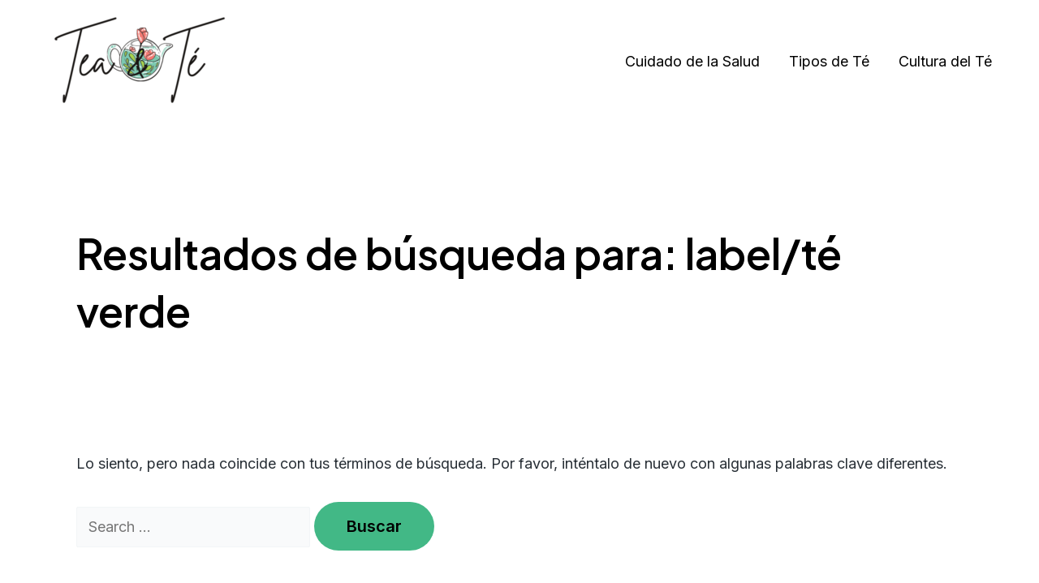

--- FILE ---
content_type: text/html; charset=utf-8
request_url: https://www.google.com/recaptcha/api2/aframe
body_size: 268
content:
<!DOCTYPE HTML><html><head><meta http-equiv="content-type" content="text/html; charset=UTF-8"></head><body><script nonce="AJZ648I_sNVb7dJ3jOedXQ">/** Anti-fraud and anti-abuse applications only. See google.com/recaptcha */ try{var clients={'sodar':'https://pagead2.googlesyndication.com/pagead/sodar?'};window.addEventListener("message",function(a){try{if(a.source===window.parent){var b=JSON.parse(a.data);var c=clients[b['id']];if(c){var d=document.createElement('img');d.src=c+b['params']+'&rc='+(localStorage.getItem("rc::a")?sessionStorage.getItem("rc::b"):"");window.document.body.appendChild(d);sessionStorage.setItem("rc::e",parseInt(sessionStorage.getItem("rc::e")||0)+1);localStorage.setItem("rc::h",'1764431048478');}}}catch(b){}});window.parent.postMessage("_grecaptcha_ready", "*");}catch(b){}</script></body></html>